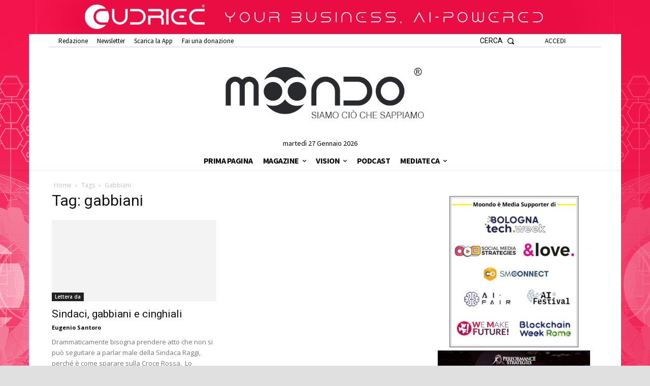

--- FILE ---
content_type: text/html; charset=utf-8
request_url: https://www.google.com/recaptcha/api2/aframe
body_size: 267
content:
<!DOCTYPE HTML><html><head><meta http-equiv="content-type" content="text/html; charset=UTF-8"></head><body><script nonce="68odxfn_Hmi4zjmbMMXXWw">/** Anti-fraud and anti-abuse applications only. See google.com/recaptcha */ try{var clients={'sodar':'https://pagead2.googlesyndication.com/pagead/sodar?'};window.addEventListener("message",function(a){try{if(a.source===window.parent){var b=JSON.parse(a.data);var c=clients[b['id']];if(c){var d=document.createElement('img');d.src=c+b['params']+'&rc='+(localStorage.getItem("rc::a")?sessionStorage.getItem("rc::b"):"");window.document.body.appendChild(d);sessionStorage.setItem("rc::e",parseInt(sessionStorage.getItem("rc::e")||0)+1);localStorage.setItem("rc::h",'1769469028261');}}}catch(b){}});window.parent.postMessage("_grecaptcha_ready", "*");}catch(b){}</script></body></html>